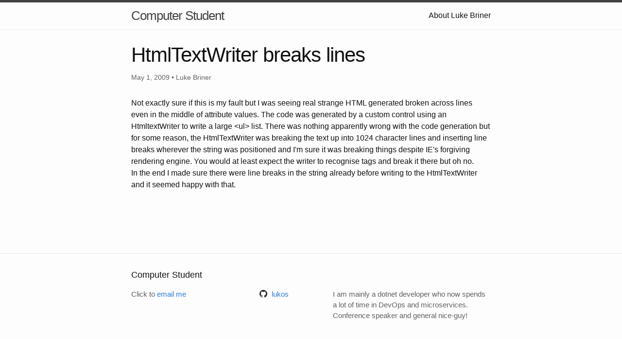

--- FILE ---
content_type: text/html
request_url: https://blog.lukebriner.net/2009/05/01/htmltextwriter-breaks-lines.html
body_size: 2370
content:
<!DOCTYPE html>
<html lang="en"><head>
  <meta charset="utf-8">
  <meta http-equiv="X-UA-Compatible" content="IE=edge">
  <meta name="viewport" content="width=device-width, initial-scale=1"><!-- Begin Jekyll SEO tag v2.7.1 -->
<title>HtmlTextWriter breaks lines | Computer Student</title>
<meta name="generator" content="Jekyll v4.2.2" />
<meta property="og:title" content="HtmlTextWriter breaks lines" />
<meta name="author" content="Luke Briner" />
<meta property="og:locale" content="en_US" />
<meta name="description" content="Not exactly sure if this is my fault but I was seeing real strange HTML generated broken across lines even in the middle of attribute values. The code was generated by a custom control using an HtmltextWriter to write a large &lt;ul&gt; list. There was nothing apparently wrong with the code generation but for some reason, the HtmlTextWriter was breaking the text up into 1024 character lines and inserting line breaks wherever the string was positioned and I’m sure it was breaking things despite IE’s forgiving rendering engine. You would at least expect the writer to recognise tags and break it there but oh no.In the end I made sure there were line breaks in the string already before writing to the HtmlTextWriter and it seemed happy with that." />
<meta property="og:description" content="Not exactly sure if this is my fault but I was seeing real strange HTML generated broken across lines even in the middle of attribute values. The code was generated by a custom control using an HtmltextWriter to write a large &lt;ul&gt; list. There was nothing apparently wrong with the code generation but for some reason, the HtmlTextWriter was breaking the text up into 1024 character lines and inserting line breaks wherever the string was positioned and I’m sure it was breaking things despite IE’s forgiving rendering engine. You would at least expect the writer to recognise tags and break it there but oh no.In the end I made sure there were line breaks in the string already before writing to the HtmlTextWriter and it seemed happy with that." />
<link rel="canonical" href="https://blog.lukebriner.net/2009/05/01/htmltextwriter-breaks-lines.html" />
<meta property="og:url" content="https://blog.lukebriner.net/2009/05/01/htmltextwriter-breaks-lines.html" />
<meta property="og:site_name" content="Computer Student" />
<meta property="og:type" content="article" />
<meta property="article:published_time" content="2009-05-01T15:41:00+00:00" />
<meta name="twitter:card" content="summary" />
<meta property="twitter:title" content="HtmlTextWriter breaks lines" />
<script type="application/ld+json">
{"mainEntityOfPage":{"@type":"WebPage","@id":"https://blog.lukebriner.net/2009/05/01/htmltextwriter-breaks-lines.html"},"url":"https://blog.lukebriner.net/2009/05/01/htmltextwriter-breaks-lines.html","author":{"@type":"Person","name":"Luke Briner"},"description":"Not exactly sure if this is my fault but I was seeing real strange HTML generated broken across lines even in the middle of attribute values. The code was generated by a custom control using an HtmltextWriter to write a large &lt;ul&gt; list. There was nothing apparently wrong with the code generation but for some reason, the HtmlTextWriter was breaking the text up into 1024 character lines and inserting line breaks wherever the string was positioned and I’m sure it was breaking things despite IE’s forgiving rendering engine. You would at least expect the writer to recognise tags and break it there but oh no.In the end I made sure there were line breaks in the string already before writing to the HtmlTextWriter and it seemed happy with that.","@type":"BlogPosting","headline":"HtmlTextWriter breaks lines","dateModified":"2009-05-01T15:41:00+00:00","datePublished":"2009-05-01T15:41:00+00:00","@context":"https://schema.org"}</script>
<!-- End Jekyll SEO tag -->
<link rel="stylesheet" href="/assets/main.css"><link type="application/atom+xml" rel="alternate" href="https://blog.lukebriner.net/feed.xml" title="Computer Student" /></head>
<body><header class="site-header" role="banner">

  <div class="wrapper"><a class="site-title" rel="author" href="/">Computer Student</a><nav class="site-nav">
        <input type="checkbox" id="nav-trigger" class="nav-trigger" />
        <label for="nav-trigger">
          <span class="menu-icon">
            <svg viewBox="0 0 18 15" width="18px" height="15px">
              <path d="M18,1.484c0,0.82-0.665,1.484-1.484,1.484H1.484C0.665,2.969,0,2.304,0,1.484l0,0C0,0.665,0.665,0,1.484,0 h15.032C17.335,0,18,0.665,18,1.484L18,1.484z M18,7.516C18,8.335,17.335,9,16.516,9H1.484C0.665,9,0,8.335,0,7.516l0,0 c0-0.82,0.665-1.484,1.484-1.484h15.032C17.335,6.031,18,6.696,18,7.516L18,7.516z M18,13.516C18,14.335,17.335,15,16.516,15H1.484 C0.665,15,0,14.335,0,13.516l0,0c0-0.82,0.665-1.483,1.484-1.483h15.032C17.335,12.031,18,12.695,18,13.516L18,13.516z"/>
            </svg>
          </span>
        </label>

        <div class="trigger"><a class="page-link" href="/about/">About Luke Briner</a></div>
      </nav></div>
</header>
<main class="page-content" aria-label="Content">
      <div class="wrapper">
        <article class="post h-entry" itemscope itemtype="http://schema.org/BlogPosting">

  <header class="post-header">
    <h1 class="post-title p-name" itemprop="name headline">HtmlTextWriter breaks lines</h1>
    <p class="post-meta">
      <time class="dt-published" datetime="2009-05-01T15:41:00+00:00" itemprop="datePublished">May 1, 2009
      </time>• <span itemprop="author" itemscope itemtype="http://schema.org/Person"><span class="p-author h-card" itemprop="name">Luke Briner</span></span></p>
  </header>

  <div class="post-content e-content" itemprop="articleBody">
    Not exactly sure if this is my fault but I was seeing real strange HTML generated broken across lines even in the middle of attribute values. The code was generated by a custom control using an HtmltextWriter to write a large &lt;ul&gt; list. There was nothing apparently wrong with the code generation but for some reason, the HtmlTextWriter was breaking the text up into 1024 character lines and inserting line breaks wherever the string was positioned and I'm sure it was breaking things despite IE's forgiving rendering engine. You would at least expect the writer to recognise tags and break it there but oh no.<br />In the end I made sure there were line breaks in the string already before writing to the HtmlTextWriter and it seemed happy with that.
  </div><a class="u-url" href="/2009/05/01/htmltextwriter-breaks-lines.html" hidden></a>
</article>

      </div>
    </main><footer class="site-footer h-card">
    <data class="u-url" href="/"></data>
  
    <div class="wrapper">
  
      <h2 class="footer-heading">Computer Student</h2>
  
      <div class="footer-col-wrapper">
        <div class="footer-col footer-col-1">
          <ul class="contact-list"><li>Click to <script>a='lukos_briner'; b='fastmail.com';document.write('<'+'a hre'+'f="mai'+'lto:'+a+'@'+b+'">email me</a>');</script></li></ul>
        </div>
  
        <div class="footer-col footer-col-2"><ul class="social-media-list"><li><a href="https://github.com/lukos"><svg class="svg-icon"><use xlink:href="/assets/minima-social-icons.svg#github"></use></svg> <span class="username">lukos</span></a></li></ul>
</div>
  
        <div class="footer-col footer-col-3">
          <p>I am mainly a dotnet developer who now spends a lot of time in DevOps and microservices. Conference speaker and general nice-guy!</p>
        </div>
      </div>
  
    </div>
  
  </footer>
  </body>

</html>
